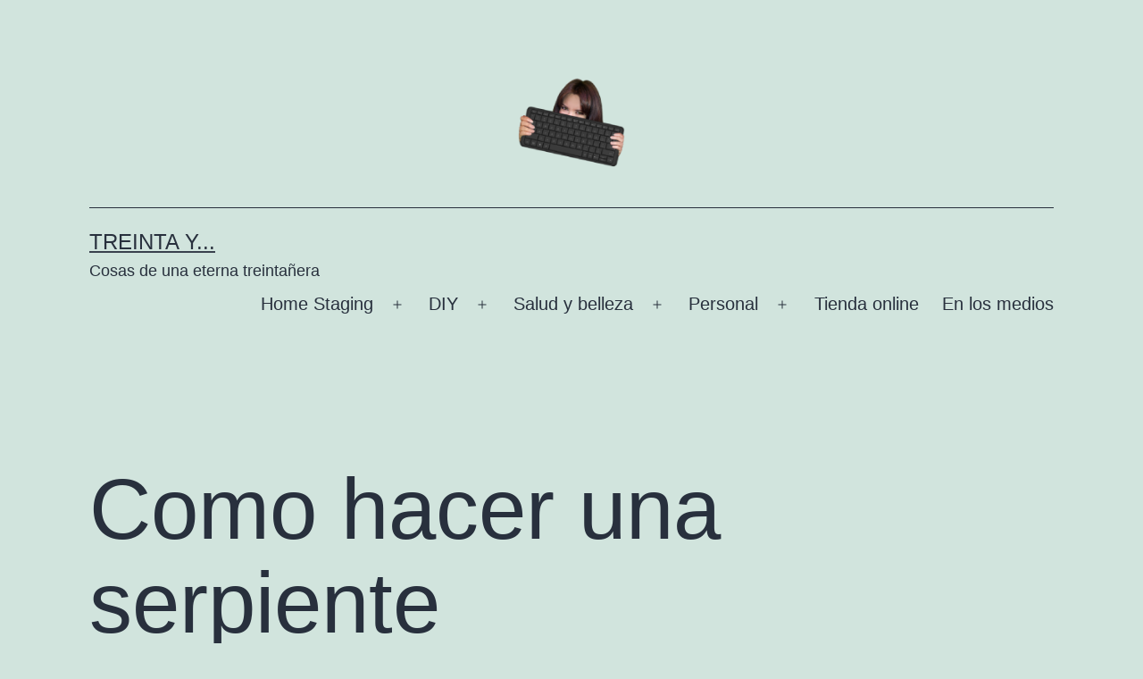

--- FILE ---
content_type: text/html; charset=utf-8
request_url: https://www.google.com/recaptcha/api2/aframe
body_size: 268
content:
<!DOCTYPE HTML><html><head><meta http-equiv="content-type" content="text/html; charset=UTF-8"></head><body><script nonce="k9EmkLGyIPwbpxERFyJ8Vg">/** Anti-fraud and anti-abuse applications only. See google.com/recaptcha */ try{var clients={'sodar':'https://pagead2.googlesyndication.com/pagead/sodar?'};window.addEventListener("message",function(a){try{if(a.source===window.parent){var b=JSON.parse(a.data);var c=clients[b['id']];if(c){var d=document.createElement('img');d.src=c+b['params']+'&rc='+(localStorage.getItem("rc::a")?sessionStorage.getItem("rc::b"):"");window.document.body.appendChild(d);sessionStorage.setItem("rc::e",parseInt(sessionStorage.getItem("rc::e")||0)+1);localStorage.setItem("rc::h",'1769018581998');}}}catch(b){}});window.parent.postMessage("_grecaptcha_ready", "*");}catch(b){}</script></body></html>